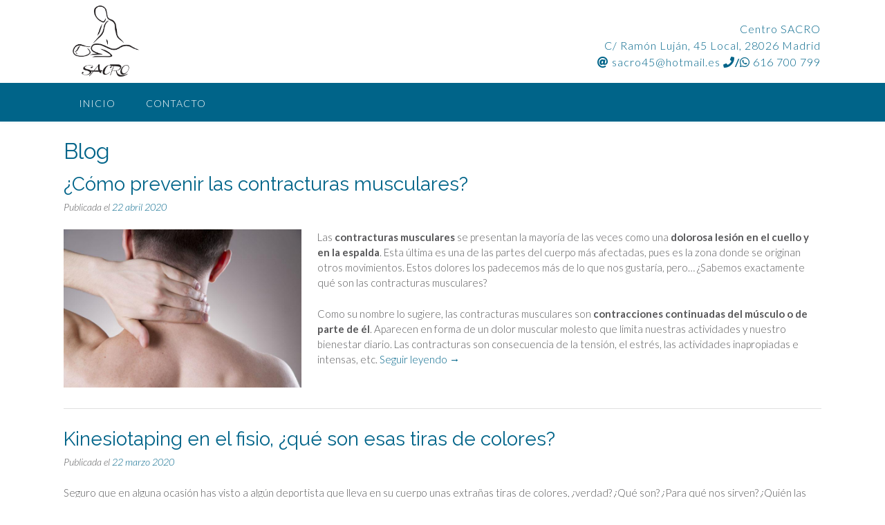

--- FILE ---
content_type: text/html; charset=UTF-8
request_url: http://osteopatiasacro.com/blog/
body_size: 10545
content:
<!DOCTYPE html><!-- Panoramic -->
<html lang="es">
<head>
<meta charset="UTF-8">
<meta name="viewport" content="width=device-width, initial-scale=1">
<link rel="profile" href="http://gmpg.org/xfn/11">

<title>Blog &#8211; SACRO</title>
<meta name='robots' content='max-image-preview:large' />
<link rel='dns-prefetch' href='//fonts.googleapis.com' />
<link rel='dns-prefetch' href='//use.fontawesome.com' />
<link rel='dns-prefetch' href='//s.w.org' />
<link rel="alternate" type="application/rss+xml" title="SACRO &raquo; Feed" href="http://osteopatiasacro.com/feed/" />
<link rel="alternate" type="application/rss+xml" title="SACRO &raquo; Feed de los comentarios" href="http://osteopatiasacro.com/comments/feed/" />
		<script type="text/javascript">
			window._wpemojiSettings = {"baseUrl":"https:\/\/s.w.org\/images\/core\/emoji\/13.1.0\/72x72\/","ext":".png","svgUrl":"https:\/\/s.w.org\/images\/core\/emoji\/13.1.0\/svg\/","svgExt":".svg","source":{"concatemoji":"http:\/\/osteopatiasacro.com\/wp-includes\/js\/wp-emoji-release.min.js?ver=5.8.12"}};
			!function(e,a,t){var n,r,o,i=a.createElement("canvas"),p=i.getContext&&i.getContext("2d");function s(e,t){var a=String.fromCharCode;p.clearRect(0,0,i.width,i.height),p.fillText(a.apply(this,e),0,0);e=i.toDataURL();return p.clearRect(0,0,i.width,i.height),p.fillText(a.apply(this,t),0,0),e===i.toDataURL()}function c(e){var t=a.createElement("script");t.src=e,t.defer=t.type="text/javascript",a.getElementsByTagName("head")[0].appendChild(t)}for(o=Array("flag","emoji"),t.supports={everything:!0,everythingExceptFlag:!0},r=0;r<o.length;r++)t.supports[o[r]]=function(e){if(!p||!p.fillText)return!1;switch(p.textBaseline="top",p.font="600 32px Arial",e){case"flag":return s([127987,65039,8205,9895,65039],[127987,65039,8203,9895,65039])?!1:!s([55356,56826,55356,56819],[55356,56826,8203,55356,56819])&&!s([55356,57332,56128,56423,56128,56418,56128,56421,56128,56430,56128,56423,56128,56447],[55356,57332,8203,56128,56423,8203,56128,56418,8203,56128,56421,8203,56128,56430,8203,56128,56423,8203,56128,56447]);case"emoji":return!s([10084,65039,8205,55357,56613],[10084,65039,8203,55357,56613])}return!1}(o[r]),t.supports.everything=t.supports.everything&&t.supports[o[r]],"flag"!==o[r]&&(t.supports.everythingExceptFlag=t.supports.everythingExceptFlag&&t.supports[o[r]]);t.supports.everythingExceptFlag=t.supports.everythingExceptFlag&&!t.supports.flag,t.DOMReady=!1,t.readyCallback=function(){t.DOMReady=!0},t.supports.everything||(n=function(){t.readyCallback()},a.addEventListener?(a.addEventListener("DOMContentLoaded",n,!1),e.addEventListener("load",n,!1)):(e.attachEvent("onload",n),a.attachEvent("onreadystatechange",function(){"complete"===a.readyState&&t.readyCallback()})),(n=t.source||{}).concatemoji?c(n.concatemoji):n.wpemoji&&n.twemoji&&(c(n.twemoji),c(n.wpemoji)))}(window,document,window._wpemojiSettings);
		</script>
		<style type="text/css">
img.wp-smiley,
img.emoji {
	display: inline !important;
	border: none !important;
	box-shadow: none !important;
	height: 1em !important;
	width: 1em !important;
	margin: 0 .07em !important;
	vertical-align: -0.1em !important;
	background: none !important;
	padding: 0 !important;
}
</style>
	<link rel='stylesheet' id='wp-block-library-css'  href='http://osteopatiasacro.com/wp-includes/css/dist/block-library/style.min.css?ver=5.8.12' type='text/css' media='all' />
<link rel='stylesheet' id='panoramic-site-title-font-default-css'  href='//fonts.googleapis.com/css?family=Kaushan+Script%3A400&#038;ver=1.1.23' type='text/css' media='all' />
<link rel='stylesheet' id='panoramic-body-font-default-css'  href='//fonts.googleapis.com/css?family=Lato%3A300%2C300italic%2C400%2C400italic%2C600%2C600italic%2C700%2C700italic&#038;ver=1.1.23' type='text/css' media='all' />
<link rel='stylesheet' id='panoramic-heading-font-default-css'  href='//fonts.googleapis.com/css?family=Raleway%3A500%2C600%2C700%2C100%2C800%2C400%2C300&#038;ver=1.1.23' type='text/css' media='all' />
<link rel='stylesheet' id='panoramic-header-standard-css'  href='http://osteopatiasacro.com/wp-content/themes/panoramic/library/css/header-standard.css?ver=1.1.23' type='text/css' media='all' />
<link rel='stylesheet' id='otb-font-awesome-otb-font-awesome-css'  href='http://osteopatiasacro.com/wp-content/themes/panoramic/library/fonts/otb-font-awesome/css/otb-font-awesome.css?ver=4.7.0' type='text/css' media='all' />
<link rel='stylesheet' id='otb-font-awesome-font-awesome-min-css'  href='http://osteopatiasacro.com/wp-content/themes/panoramic/library/fonts/otb-font-awesome/css/font-awesome.min.css?ver=4.7.0' type='text/css' media='all' />
<link rel='stylesheet' id='panoramic-style-css'  href='http://osteopatiasacro.com/wp-content/themes/panoramic/style.css?ver=1.1.23' type='text/css' media='all' />
<link rel='stylesheet' id='panoramic_customizer_theme_fonts-css'  href='//fonts.googleapis.com/css?family=Kaushan+Script%3Aregular|Raleway%3Aregular%2C100%2C300%2C600%2C700%2C800|Lato%3Aregular%2Citalic%2C100%2C300%2C700%26subset%3Dlatin%2C' type='text/css' media='screen' />
<link rel='stylesheet' id='bfa-font-awesome-css'  href='https://use.fontawesome.com/releases/v5.15.4/css/all.css?ver=2.0.3' type='text/css' media='all' />
<link rel='stylesheet' id='bfa-font-awesome-v4-shim-css'  href='https://use.fontawesome.com/releases/v5.15.4/css/v4-shims.css?ver=2.0.3' type='text/css' media='all' />
<style id='bfa-font-awesome-v4-shim-inline-css' type='text/css'>

			@font-face {
				font-family: 'FontAwesome';
				src: url('https://use.fontawesome.com/releases/v5.15.4/webfonts/fa-brands-400.eot'),
				url('https://use.fontawesome.com/releases/v5.15.4/webfonts/fa-brands-400.eot?#iefix') format('embedded-opentype'),
				url('https://use.fontawesome.com/releases/v5.15.4/webfonts/fa-brands-400.woff2') format('woff2'),
				url('https://use.fontawesome.com/releases/v5.15.4/webfonts/fa-brands-400.woff') format('woff'),
				url('https://use.fontawesome.com/releases/v5.15.4/webfonts/fa-brands-400.ttf') format('truetype'),
				url('https://use.fontawesome.com/releases/v5.15.4/webfonts/fa-brands-400.svg#fontawesome') format('svg');
			}

			@font-face {
				font-family: 'FontAwesome';
				src: url('https://use.fontawesome.com/releases/v5.15.4/webfonts/fa-solid-900.eot'),
				url('https://use.fontawesome.com/releases/v5.15.4/webfonts/fa-solid-900.eot?#iefix') format('embedded-opentype'),
				url('https://use.fontawesome.com/releases/v5.15.4/webfonts/fa-solid-900.woff2') format('woff2'),
				url('https://use.fontawesome.com/releases/v5.15.4/webfonts/fa-solid-900.woff') format('woff'),
				url('https://use.fontawesome.com/releases/v5.15.4/webfonts/fa-solid-900.ttf') format('truetype'),
				url('https://use.fontawesome.com/releases/v5.15.4/webfonts/fa-solid-900.svg#fontawesome') format('svg');
			}

			@font-face {
				font-family: 'FontAwesome';
				src: url('https://use.fontawesome.com/releases/v5.15.4/webfonts/fa-regular-400.eot'),
				url('https://use.fontawesome.com/releases/v5.15.4/webfonts/fa-regular-400.eot?#iefix') format('embedded-opentype'),
				url('https://use.fontawesome.com/releases/v5.15.4/webfonts/fa-regular-400.woff2') format('woff2'),
				url('https://use.fontawesome.com/releases/v5.15.4/webfonts/fa-regular-400.woff') format('woff'),
				url('https://use.fontawesome.com/releases/v5.15.4/webfonts/fa-regular-400.ttf') format('truetype'),
				url('https://use.fontawesome.com/releases/v5.15.4/webfonts/fa-regular-400.svg#fontawesome') format('svg');
				unicode-range: U+F004-F005,U+F007,U+F017,U+F022,U+F024,U+F02E,U+F03E,U+F044,U+F057-F059,U+F06E,U+F070,U+F075,U+F07B-F07C,U+F080,U+F086,U+F089,U+F094,U+F09D,U+F0A0,U+F0A4-F0A7,U+F0C5,U+F0C7-F0C8,U+F0E0,U+F0EB,U+F0F3,U+F0F8,U+F0FE,U+F111,U+F118-F11A,U+F11C,U+F133,U+F144,U+F146,U+F14A,U+F14D-F14E,U+F150-F152,U+F15B-F15C,U+F164-F165,U+F185-F186,U+F191-F192,U+F1AD,U+F1C1-F1C9,U+F1CD,U+F1D8,U+F1E3,U+F1EA,U+F1F6,U+F1F9,U+F20A,U+F247-F249,U+F24D,U+F254-F25B,U+F25D,U+F267,U+F271-F274,U+F279,U+F28B,U+F28D,U+F2B5-F2B6,U+F2B9,U+F2BB,U+F2BD,U+F2C1-F2C2,U+F2D0,U+F2D2,U+F2DC,U+F2ED,U+F328,U+F358-F35B,U+F3A5,U+F3D1,U+F410,U+F4AD;
			}
		
</style>
<script type='text/javascript' src='http://osteopatiasacro.com/wp-content/plugins/jquery-updater/js/jquery-3.6.0.min.js?ver=3.6.0' id='jquery-core-js'></script>
<script type='text/javascript' src='http://osteopatiasacro.com/wp-content/plugins/jquery-updater/js/jquery-migrate-3.3.2.min.js?ver=3.3.2' id='jquery-migrate-js'></script>
<link rel="https://api.w.org/" href="http://osteopatiasacro.com/wp-json/" /><link rel="EditURI" type="application/rsd+xml" title="RSD" href="http://osteopatiasacro.com/xmlrpc.php?rsd" />
<link rel="wlwmanifest" type="application/wlwmanifest+xml" href="http://osteopatiasacro.com/wp-includes/wlwmanifest.xml" /> 
<meta name="generator" content="WordPress 5.8.12" />


<!-- This site is optimized with the Schema plugin v1.7.9.6 - https://schema.press -->
<script type="application/ld+json">[{"@context":"http:\/\/schema.org\/","@type":"WPHeader","url":"http:\/\/osteopatiasacro.com\/?page_id=97","headline":"SACRO","description":"Centro Sacro"},{"@context":"http:\/\/schema.org\/","@type":"WPFooter","url":"http:\/\/osteopatiasacro.com\/?page_id=97","headline":"SACRO","description":"Centro Sacro"}]</script>



<!-- This site is optimized with the Schema plugin v1.7.9.6 - https://schema.press -->
<script type="application/ld+json">{"@context":"http:\/\/schema.org\/","@type":"Blog","headline":"Blog","description":"Centro Sacro","url":"http:\/\/osteopatiasacro.com\/?page_id=97","blogPost":[{"@context":"https:\/\/schema.org\/","@type":"BlogPosting","mainEntityOfPage":{"@type":"WebPage","@id":"https:\/\/osteopatiasacro.com\/como-prevenir-las-contracturas-musculares\/"},"url":"https:\/\/osteopatiasacro.com\/como-prevenir-las-contracturas-musculares\/","headline":"¿Cómo prevenir las contracturas musculares?","datePublished":"2020-04-22T13:37:29+02:00","dateModified":"2020-04-22T13:37:41+02:00","publisher":{"@type":"Organization","@id":"https:\/\/osteopatiasacro.com\/#organization","name":"SACRO Centro de osteopatía y masaje","logo":{"@type":"ImageObject","url":"http:\/\/osteopatiasacro.com\/wp-content\/uploads\/2018\/10\/Logo.png","width":600,"height":60}},"image":{"@type":"ImageObject","url":"http:\/\/osteopatiasacro.com\/wp-content\/uploads\/2020\/04\/8_contracturas-300x200.jpg","width":696,"height":"229"},"articleSection":"Non classé","description":"Las contracturas musculares se presentan la mayoría de las veces como una dolorosa lesión en el cuello y en la espalda. Esta última es una de las partes del cuerpo más afectadas, pues es la zona donde se originan otros movimientos. Estos dolores los padecemos más de lo que","author":{"@type":"Person","name":"Osteopatía Sacro","url":"https:\/\/osteopatiasacro.com\/author\/admin6292\/","image":{"@type":"ImageObject","url":"https:\/\/secure.gravatar.com\/avatar\/b8a76049d82a1f07a1d2cc531949d369?s=96&d=mm&r=g","height":96,"width":96},"sameAs":["http:\/\/osteopatiasacro.com"]}},{"@context":"https:\/\/schema.org\/","@type":"BlogPosting","mainEntityOfPage":{"@type":"WebPage","@id":"http:\/\/osteopatiasacro.com\/kinesiotaping-en-el-fisio-que-son-esas-tiras-de-colores\/"},"url":"http:\/\/osteopatiasacro.com\/kinesiotaping-en-el-fisio-que-son-esas-tiras-de-colores\/","headline":"Kinesiotaping en el fisio, ¿qué son esas tiras de colores?","datePublished":"2020-03-22T11:47:21+01:00","dateModified":"2020-04-22T11:52:14+02:00","publisher":{"@type":"Organization","@id":"http:\/\/osteopatiasacro.com\/#organization","name":"SACRO Centro de osteopatía y masaje","logo":{"@type":"ImageObject","url":"http:\/\/osteopatiasacro.com\/wp-content\/uploads\/2018\/10\/Logo.png","width":600,"height":60}},"image":{"@type":"ImageObject","url":"http:\/\/osteopatiasacro.com\/wp-content\/uploads\/2020\/04\/kinesiotaping-300x198.jpg","width":696,"height":"243"},"articleSection":"Non classé","description":"Seguro que en alguna ocasión has visto a algún deportista que lleva en su cuerpo unas extrañas tiras de colores, ¿verdad? ¿Qué son? ¿Para qué nos sirven? ¿Quién las aplica y cómo se hace? Os hablamos en profundidad del kinesiotaping o vendaje neuromuscular. ¿Qué es el kinesiotaping? El kinesiotaping","author":{"@type":"Person","name":"Osteopatía Sacro","url":"http:\/\/osteopatiasacro.com\/author\/admin6292\/","image":{"@type":"ImageObject","url":"http:\/\/2.gravatar.com\/avatar\/b8a76049d82a1f07a1d2cc531949d369?s=96&d=mm&r=g","height":96,"width":96},"sameAs":["http:\/\/osteopatiasacro.com"]}},{"@context":"https:\/\/schema.org\/","@type":"BlogPosting","mainEntityOfPage":{"@type":"WebPage","@id":"http:\/\/osteopatiasacro.com\/como-evitar-las-lesiones-deportivas\/"},"url":"http:\/\/osteopatiasacro.com\/como-evitar-las-lesiones-deportivas\/","headline":"¿Cómo evitar las lesiones deportivas?","datePublished":"2019-11-05T19:06:08+01:00","dateModified":"2019-11-05T19:15:27+01:00","publisher":{"@type":"Organization","@id":"http:\/\/osteopatiasacro.com\/#organization","name":"SACRO Centro de osteopatía y masaje","logo":{"@type":"ImageObject","url":"http:\/\/osteopatiasacro.com\/wp-content\/uploads\/2018\/10\/Logo.png","width":600,"height":60}},"image":{"@type":"ImageObject","url":"http:\/\/osteopatiasacro.com\/wp-content\/uploads\/2019\/11\/PIERNAS-300x225.jpg","width":"703","height":"527"},"articleSection":"Non classé","keywords":"estiramientos, lesiones deportivas","description":"Con el nuevo año nuestros planes se llenan de buenas intenciones de cambio. Esto es especialmente relevante en el caso de la salud. Dejar de fumar, hacer dieta o hacer ejercicio son algunos de los propósitos más usuales tras los excesos de las fiestas. Tras el 1 de enero","author":{"@type":"Person","name":"Osteopatía Sacro","url":"http:\/\/osteopatiasacro.com\/author\/admin6292\/","image":{"@type":"ImageObject","url":"http:\/\/2.gravatar.com\/avatar\/b8a76049d82a1f07a1d2cc531949d369?s=96&d=mm&r=g","height":96,"width":96},"sameAs":["http:\/\/osteopatiasacro.com"]}},{"@context":"https:\/\/schema.org\/","@type":"BlogPosting","mainEntityOfPage":{"@type":"WebPage","@id":"https:\/\/osteopatiasacro.com\/estiramientos-de-cadenas-musculares\/"},"url":"https:\/\/osteopatiasacro.com\/estiramientos-de-cadenas-musculares\/","headline":"Estiramientos de cadenas musculares","datePublished":"2018-12-08T18:23:40+01:00","dateModified":"2019-11-05T19:15:20+01:00","publisher":{"@type":"Organization","@id":"https:\/\/osteopatiasacro.com\/#organization","name":"SACRO Centro de osteopatía y masaje","logo":{"@type":"ImageObject","url":"http:\/\/osteopatiasacro.com\/wp-content\/uploads\/2018\/10\/Logo.png","width":600,"height":60}},"image":{"@type":"ImageObject","url":"http:\/\/osteopatiasacro.com\/wp-content\/uploads\/2018\/12\/Estiramiento-de-la-cadena-muscular-posterior.Ejercicio-1-300x225-300x225.jpg","width":696,"height":"139"},"articleSection":"Non classé","keywords":"cadenas musculares, estiramientos","description":"&nbsp; Las cadenas musculares son el conjunto de músculos estáticos que, junto con las fascias, trabajan en común para distribuir las fuerzas y mantener nuestra postura. &nbsp; Además de actuar en la bipedestación y en la marcha, las cadenas musculares, realizan los cuatro movimientos globales principales del cuerpo: flexión,","author":{"@type":"Person","name":"Osteopatía Sacro","url":"https:\/\/osteopatiasacro.com\/author\/admin6292\/","image":{"@type":"ImageObject","url":"https:\/\/secure.gravatar.com\/avatar\/b8a76049d82a1f07a1d2cc531949d369?s=96&d=mm&r=g","height":96,"width":96},"sameAs":["http:\/\/osteopatiasacro.com"]}},{"@context":"https:\/\/schema.org\/","@type":"BlogPosting","mainEntityOfPage":{"@type":"WebPage","@id":"http:\/\/osteopatiasacro.com\/higiene-postural-y-ergonomia\/"},"url":"http:\/\/osteopatiasacro.com\/higiene-postural-y-ergonomia\/","headline":"Higiene postural y ergonomía","datePublished":"2018-10-28T12:04:49+01:00","dateModified":"2018-11-18T13:53:18+01:00","publisher":{"@type":"Organization","@id":"http:\/\/osteopatiasacro.com\/#organization","name":"SACRO Centro de osteopatía y masaje","logo":{"@type":"ImageObject","url":"http:\/\/osteopatiasacro.com\/wp-content\/uploads\/2018\/10\/Logo.png","width":600,"height":60}},"image":{"@type":"ImageObject","url":"http:\/\/osteopatiasacro.com\/wp-content\/uploads\/2018\/10\/higiene-postural-300x214.jpg","width":696,"height":"214"},"articleSection":"Non classé","keywords":"ergonomía, higiene postural","description":"La ergonomía es la buena y correcta adaptación de una persona al entorno que le rodea optimizando la eficacia, seguridad y bienestar. Aporta soluciones para mejorar las condiciones de trabajo. En este artículo lo vamos a asociar a la higiene postural, la cual previene dolores de espalda al reducir","author":{"@type":"Person","name":"Osteopatía Sacro","url":"http:\/\/osteopatiasacro.com\/author\/admin6292\/","image":{"@type":"ImageObject","url":"http:\/\/2.gravatar.com\/avatar\/b8a76049d82a1f07a1d2cc531949d369?s=96&d=mm&r=g","height":96,"width":96},"sameAs":["http:\/\/osteopatiasacro.com"]}}]}</script>

<style type="text/css">


/* Minimum slider width */
.panoramic-slider-container.default .slider .slide img {
	min-width: 600px;
}
	

/* Mobile Menu and other mobile stylings */
@media only screen and (max-width: 960px) {
	.main-navigation.translucent {
		position: relative;
	}
	
	.main-navigation.translucent {
		background-color: #006489 !important;
	}

	#main-menu.panoramic-mobile-menu-standard-color-scheme {
		background-color: #006489;
	}	
	
	.slider-placeholder {
		display: none;
	}
	
	.header-image .overlay,
	.panoramic-slider-container.default .slider .slide .overlay {
		top: 25%;
    }
	
	.panoramic-slider-container.default .prev.top-padded,
	.panoramic-slider-container.default .next.top-padded{
		margin-top: -26px;
	}
	.header-image .overlay.top-padded,
	.panoramic-slider-container.default .slider .slide .overlay.top-padded {
		padding-top: 0;
	}

	/* Menu toggle button */
    .header-menu-button {
	    display: block;
	    padding: 16px 18px;
	    color: #FFF;
	    text-transform: uppercase;
    	text-align: center;
	    cursor: pointer;
	}
	.header-menu-button .otb-fa.otb-fa-bars {
    	font-size: 28px;
		color: #FFFFFF;
	}
	
	/* Menu close button */
    .main-menu-close {
        display: block;
    	background-color: rgba(0, 0, 0, 0.2);
    	border-radius: 100%;
        position: absolute;
        top: 15px;
        left: 15px;
        font-size: 26px;
        color: #FFFFFF;
        text-align: center;
        padding: 0 6px 0 10px;
        height: 36px;
    	width: 36px;
        line-height: 33px;
        cursor: pointer;
    	
	    -webkit-transition: all 0.2s ease 0s;
	     -moz-transition: all 0.2s ease 0s;
	      -ms-transition: all 0.2s ease 0s;
	       -o-transition: all 0.2s ease 0s;
	          transition: all 0.2s ease 0s;

    }
    .main-menu-close:hover .otb-fa {
    	font-weight: 700 !important;
	}
	.main-menu-close .otb-fa-angle-left {
        position: relative;
        left: -4px;
    }
	
    .main-navigation ul {
        display: block;
    }

    .main-navigation #main-menu {
        color: #FFFFFF;
        box-shadow: 1px 0 1px rgba(255, 255, 255, 0.04) inset;
        position: fixed;
        top: 0;
        right: -280px;
        width: 280px;
        max-width: 100%;
        -ms-box-sizing: border-box;
        -moz-box-sizing: border-box;
        -webkit-box-sizing: border-box;
        box-sizing: border-box;
        padding: 70px 0 30px 0;
        z-index: 100000;
        height: 100%;
        overflow: auto;
        -webkit-transition: right 0.4s ease 0s;
        -moz-transition: right 0.4s ease 0s;
        -ms-transition: right 0.4s ease 0s;
        -o-transition: right 0.4s ease 0s;
        transition: right 0.4s ease 0s;
    }
    #main-menu .menu {
    	border-top-width: 1px;
    	border-top-style: solid;
	}
    #main-menu.panoramic-mobile-menu-standard-color-scheme .menu {
    	border-top-color: #FFFFFF;
	}
	.main-navigation li {
        display: block;
        float: none;
        position: relative;
    }
    .main-navigation li a {
    	white-space: normal !important;
    	border-bottom-width: 1px;
    	border-bottom-style: solid;
		box-shadow: none;
		display: block;
		color: #FFFFFF;
        float: none;
        padding: 10px 22px;
        font-size: 14px;
        text-align: left;
  	}
    #main-menu.panoramic-mobile-menu-standard-color-scheme li a {
    	border-bottom-color: #FFFFFF;
	}
    #main-menu.panoramic-mobile-menu-standard-color-scheme li a:hover {
    	background-color: rgba(0, 0, 0, 0.2); 
  	}
    .main-navigation ul ul a {
    	text-transform: none;
  	}
    .main-navigation ul ul li:last-child a,
    .main-navigation ul ul li a {
        padding: 6px 30px;
        width: auto;
    }
    .main-navigation ul ul ul li a {
        padding: 6px 39px !important;
    }
    .main-navigation ul ul ul ul li a {
        padding: 6px 47px !important;
    }
    .main-navigation ul ul ul ul ul li a {
        padding: 6px 55px !important;
    }

    .main-navigation ul ul {
        position: relative !important;
    	box-shadow: none;
        top: 0 !important;
        left: 0 !important;
        float: none !important;
    	background-color: transparent;
        padding: 0;
        margin: 0;
        display: none;
    	border-top: none;
    }
	.main-navigation ul ul ul {
		left: 0 !important;
	}
	.menu-dropdown-btn {
    	display: block;
    }
    .open-page-item > ul.children,
    .open-page-item > ul.sub-menu {
    	display: block !important;
    }
    .open-page-item .otb-fa-angle-down {
		color: #FFFFFF;
    	font-weight: 700 !important;
    }
    
    /* 1st level selected item */
    #main-menu.panoramic-mobile-menu-standard-color-scheme a:hover,
	#main-menu.panoramic-mobile-menu-standard-color-scheme li.current-menu-item > a,
	#main-menu.panoramic-mobile-menu-standard-color-scheme li.current_page_item > a,
	#main-menu.panoramic-mobile-menu-standard-color-scheme li.current-menu-parent > a,
	#main-menu.panoramic-mobile-menu-standard-color-scheme li.current_page_parent > a,
	#main-menu.panoramic-mobile-menu-standard-color-scheme li.current-menu-ancestor > a,
	#main-menu.panoramic-mobile-menu-standard-color-scheme li.current_page_ancestor > a {
		background-color: rgba(0, 0, 0, 0.2) !important;
	}

	/* 2nd level selected item */
	#main-menu.panoramic-mobile-menu-standard-color-scheme ul ul li.current-menu-item > a,
	#main-menu.panoramic-mobile-menu-standard-color-scheme ul ul li.current_page_item > a,
	#main-menu.panoramic-mobile-menu-standard-color-scheme ul ul li.current-menu-parent > a,
	#main-menu.panoramic-mobile-menu-standard-color-scheme ul ul li.current_page_parent > a,
	#main-menu.panoramic-mobile-menu-standard-color-scheme ul ul li.current-menu-ancestor > a,
	#main-menu.panoramic-mobile-menu-standard-color-scheme ul ul li.current_page_ancestor > a {
		background-color: rgba(0, 0, 0, 0.2);
	}
	
	/* 3rd level selected item */
	#main-menu.panoramic-mobile-menu-standard-color-scheme ul ul ul li.current-menu-item > a,
	#main-menu.panoramic-mobile-menu-standard-color-scheme ul ul ul li.current_page_item > a,
	#main-menu.panoramic-mobile-menu-standard-color-scheme ul ul ul li.current-menu-parent > a,
	#main-menu.panoramic-mobile-menu-standard-color-scheme ul ul ul li.current_page_parent > a,
	#main-menu.panoramic-mobile-menu-standard-color-scheme ul ul ul li.current-menu-ancestor > a,
	#main-menu.panoramic-mobile-menu-standard-color-scheme ul ul ul li.current_page_ancestor > a {
		background-color: rgba(0, 0, 0, 0.2);
	}

}

</style>
<link rel="icon" href="http://osteopatiasacro.com/wp-content/uploads/2018/10/cropped-Logo-32x32.png" sizes="32x32" />
<link rel="icon" href="http://osteopatiasacro.com/wp-content/uploads/2018/10/cropped-Logo-192x192.png" sizes="192x192" />
<link rel="apple-touch-icon" href="http://osteopatiasacro.com/wp-content/uploads/2018/10/cropped-Logo-180x180.png" />
<meta name="msapplication-TileImage" content="http://osteopatiasacro.com/wp-content/uploads/2018/10/cropped-Logo-270x270.png" />
		<style type="text/css" id="wp-custom-css">
			.branding{
	width: 120px;
}
.site-header .branding{
	padding: 0;
}
.site-header-right .info-text{
	font-size: 16px;
	color: #006489;
}
.site-header-right .info-text a{
	color: #006489;
}
.site-footer-bottom-bar{
	display: none;
}

@media only screen and (max-width: 768px){ 
	.branding{
		float:left !important;
		margin-left: 0px;
		margin-top: 10px;
		width: 30% !important;
	}
	.site-container{
		display:inline-block;
		width: 82%;
		padding: 0 !important;
	}
	.main-navigation,
	.main-navigation.translucent{
		display:inline-block;
		width: 74px;
		position: absolute !important;
		background-color:transparent !important;
		color: #006489;
	}
	.header-menu-button i{
		color: #006489 !important;
	}
	.info-text{
		float:left;
		width: 69%;
		height: auto !important;
	}
	.custom-logo-link img{
		max-width: 90px;
	} 
	.panoramic-header-layout-standard .branding{
		min-height: 70px;
	}
	.entry-content{
		margin: 1.5em 0 0 10px;
	}
	.page-template-default .widget-area,
	.site-footer-widgets,
	.home .widget-area{
		margin-left:10px;
	}
}

@media only screen and (min-width: 992px){ 
	.panoramic-slider-container,
	.panoramic-slider-container div,
	.panoramic-slider-container ul,
	.panoramic-slider-container li{
    height: 600px !important;
		overflow: hidden !important;
  }
}		</style>
		</head>

<body class="blog wp-custom-logo panoramic-page-builders-use-theme-styles">

<a class="skip-link screen-reader-text" href="#site-content">Saltar al contenido</a>

<header id="masthead" class="site-header panoramic-header-layout-standard" role="banner">

    
<div class="site-container">
    
    <div class="branding">
        <a href="http://osteopatiasacro.com/" class="custom-logo-link" rel="home"><img width="755" height="755" src="http://osteopatiasacro.com/wp-content/uploads/2018/10/Logo.png" class="custom-logo" alt="Osteopatia Sacro" srcset="http://osteopatiasacro.com/wp-content/uploads/2018/10/Logo.png 755w, http://osteopatiasacro.com/wp-content/uploads/2018/10/Logo-150x150.png 150w, http://osteopatiasacro.com/wp-content/uploads/2018/10/Logo-300x300.png 300w" sizes="(max-width: 755px) 100vw, 755px" /></a>    </div><!-- .site-branding -->
    
    <div class="site-header-right">
        
                    <div class="info-text">
            	Centro SACRO<br> C/ Ramón Luján, 45 Local, 28026 Madrid <br><strong><i class="fa fa-at"></i></strong> <a href="mailto:sacro45@hotmail.es">sacro45@hotmail.es</a> <strong><i class="fa fa-phone"></i>/<i class="fa fa-whatsapp"></i></strong> 616 700 799            </div>
			<ul class="social-links">
</ul>                
    </div>
    <div class="clearboth"></div>
    
	    
</div>

<nav id="site-navigation" class="main-navigation border-bottom " role="navigation">
	<span class="header-menu-button" aria-expanded="false"><i class="otb-fa otb-fa-bars"></i></span>
	<div id="main-menu" class="main-menu-container panoramic-mobile-menu-standard-color-scheme">
		<div class="main-menu-close"><i class="otb-fa otb-fa-angle-right"></i><i class="otb-fa otb-fa-angle-left"></i></div>
		<div class="main-navigation-inner"><ul id="menu-menu" class="menu"><li id="menu-item-50" class="menu-item menu-item-type-post_type menu-item-object-page menu-item-home menu-item-50"><a href="http://osteopatiasacro.com/">Inicio</a></li>
<li id="menu-item-51" class="menu-item menu-item-type-post_type menu-item-object-page menu-item-51"><a href="http://osteopatiasacro.com/contacto/">Contacto</a></li>
</ul></div>	</div>
</nav><!-- #site-navigation -->
    
</header><!-- #masthead -->


<div id="content" class="site-content site-container ">
	<a name="site-content"></a>    
            
            
    
	<div id="primary" class="content-area full-width">
		<main id="main" class="site-main" role="main">
        
            
    <header class="entry-header">
        
        <h1 class="entry-title">Blog</h1>        
    </header><!-- .entry-header -->


		
<article id="post-415" class="blog-post-side-layout no-featured-image post-415 post type-post status-publish format-standard hentry category-non-classe">
    
        
    <div class="post-loop-content">
    
    	<header class="entry-header">
    		<h2 class="entry-title"><a href="http://osteopatiasacro.com/como-prevenir-las-contracturas-musculares/" rel="bookmark">¿Cómo prevenir las contracturas musculares?</a></h2>
    		    		<div class="entry-meta">
    			<span class="posted-on">Publicada el <a href="http://osteopatiasacro.com/como-prevenir-las-contracturas-musculares/" rel="bookmark"><time class="entry-date published" datetime="2020-04-22T13:37:29+02:00">22 abril 2020</time><time class="updated" datetime="2020-04-22T13:37:41+02:00">22 abril 2020</time></a></span><span class="byline"> por <span class="author vcard"><a class="url fn n" href="http://osteopatiasacro.com/author/admin6292/">Osteopatía Sacro</a></span></span>    		</div><!-- .entry-meta -->
    		    	</header><!-- .entry-header -->

    	<div class="entry-content">
    		<p><img loading="lazy" class="alignleft wp-image-416" src="http://osteopatiasacro.com/wp-content/uploads/2020/04/8_contracturas-300x200.jpg" alt="" width="344" height="229" srcset="http://osteopatiasacro.com/wp-content/uploads/2020/04/8_contracturas-300x200.jpg 300w, http://osteopatiasacro.com/wp-content/uploads/2020/04/8_contracturas-768x512.jpg 768w, http://osteopatiasacro.com/wp-content/uploads/2020/04/8_contracturas-1024x683.jpg 1024w" sizes="(max-width: 344px) 100vw, 344px" />Las<strong> contracturas musculares</strong> se presentan la mayoría de las veces como una<strong> dolorosa lesión en el cuello y en la espalda</strong>. Esta última es una de las partes del cuerpo más afectadas, pues es la zona donde se originan otros movimientos. Estos dolores los padecemos más de lo que nos gustaría, pero… ¿Sabemos exactamente qué son las contracturas musculares?</p>
<p>Como su nombre lo sugiere, las contracturas musculares son<strong> contracciones continuadas del músculo o de parte de él</strong>. Aparecen en forma de un dolor muscular molesto que limita nuestras actividades y nuestro bienestar diario. Las contracturas son consecuencia de la tensión, el estrés, las actividades inapropiadas e intensas, etc. <a href="http://osteopatiasacro.com/como-prevenir-las-contracturas-musculares/#more-415" class="more-link">Seguir leyendo <span class="screen-reader-text">«¿Cómo prevenir las contracturas musculares?»</span> <span class="meta-nav">&rarr;</span></a></p>

    		    	</div><!-- .entry-content -->

    	<footer class="entry-footer">
    		    	</footer><!-- .entry-footer -->
    
    </div>
    
    <div class="clearboth"></div>
</article><!-- #post-## -->
<article id="post-407" class="blog-post-side-layout no-featured-image post-407 post type-post status-publish format-standard hentry category-non-classe">
    
        
    <div class="post-loop-content">
    
    	<header class="entry-header">
    		<h2 class="entry-title"><a href="http://osteopatiasacro.com/kinesiotaping-en-el-fisio-que-son-esas-tiras-de-colores/" rel="bookmark">Kinesiotaping en el fisio, ¿qué son esas tiras de colores?</a></h2>
    		    		<div class="entry-meta">
    			<span class="posted-on">Publicada el <a href="http://osteopatiasacro.com/kinesiotaping-en-el-fisio-que-son-esas-tiras-de-colores/" rel="bookmark"><time class="entry-date published" datetime="2020-03-22T11:47:21+01:00">22 marzo 2020</time><time class="updated" datetime="2020-04-22T11:52:14+02:00">22 abril 2020</time></a></span><span class="byline"> por <span class="author vcard"><a class="url fn n" href="http://osteopatiasacro.com/author/admin6292/">Osteopatía Sacro</a></span></span>    		</div><!-- .entry-meta -->
    		    	</header><!-- .entry-header -->

    	<div class="entry-content">
    		<p>Seguro que en alguna ocasión has visto a algún deportista que lleva en su cuerpo unas extrañas tiras de colores, ¿verdad? ¿Qué son? ¿Para qué nos sirven? ¿Quién las aplica y cómo se hace? <strong>Os hablamos en profundidad del <em>kinesiotaping</em> o vendaje neuromuscular.</strong></p>
<h2>¿Qué es el <em>kinesiotaping</em>?</h2>
<p><img loading="lazy" class="wp-image-411 alignleft" src="http://osteopatiasacro.com/wp-content/uploads/2020/04/kinesiotaping-300x198.jpg" alt="" width="368" height="243" srcset="http://osteopatiasacro.com/wp-content/uploads/2020/04/kinesiotaping-300x198.jpg 300w, http://osteopatiasacro.com/wp-content/uploads/2020/04/kinesiotaping.jpg 750w" sizes="(max-width: 368px) 100vw, 368px" />El <strong><em>kinesiotaping</em> o vendaje neuromuscular</strong> es una técnica relativamente nueva (nació en Japón hace más de 40 años de la mano de Kenzo Kase) de <strong>rehabilitación y prevención de lesiones</strong> usada por multitud de fisioterapeutas alrededor del mundo. Se trabaja con unas tiras de algodón transpirables que llevan en uno de sus lados un adhesivo acrílico que se activa con el propio calor corporal. Las tiras son libres de látex, por lo que pueden ser usadas en personas alérgicas a este material.</p>
<p>Las tiras de <em>kinesiotaping</em> son elásticas y <strong>pueden estirarse hasta un 140-160 % de su longitud</strong>. De esta forma permiten el movimiento libre del cuerpo, como no ocurre con otras técnicas de rehabilitación. Se aplican sobre la piel del deportista (o de la persona lesionada), en la zona en la que se encuentra el músculo que se quiera tratar, y realizan una tracción del músculo facilitando así la recuperación de la zona. <a href="http://osteopatiasacro.com/kinesiotaping-en-el-fisio-que-son-esas-tiras-de-colores/#more-407" class="more-link">Seguir leyendo <span class="screen-reader-text">«Kinesiotaping en el fisio, ¿qué son esas tiras de colores?»</span> <span class="meta-nav">&rarr;</span></a></p>

    		    	</div><!-- .entry-content -->

    	<footer class="entry-footer">
    		    	</footer><!-- .entry-footer -->
    
    </div>
    
    <div class="clearboth"></div>
</article><!-- #post-## -->
<article id="post-394" class="blog-post-side-layout no-featured-image post-394 post type-post status-publish format-standard hentry category-non-classe tag-estiramientos tag-lesiones-deportivas">
    
        
    <div class="post-loop-content">
    
    	<header class="entry-header">
    		<h2 class="entry-title"><a href="http://osteopatiasacro.com/como-evitar-las-lesiones-deportivas/" rel="bookmark">¿Cómo evitar las lesiones deportivas?</a></h2>
    		    		<div class="entry-meta">
    			<span class="posted-on">Publicada el <a href="http://osteopatiasacro.com/como-evitar-las-lesiones-deportivas/" rel="bookmark"><time class="entry-date published" datetime="2019-11-05T19:06:08+01:00">5 noviembre 2019</time><time class="updated" datetime="2019-11-05T19:15:27+01:00">5 noviembre 2019</time></a></span><span class="byline"> por <span class="author vcard"><a class="url fn n" href="http://osteopatiasacro.com/author/admin6292/">Osteopatía Sacro</a></span></span>    		</div><!-- .entry-meta -->
    		    	</header><!-- .entry-header -->

    	<div class="entry-content">
    		<p><strong>Con el nuevo año nuestros planes se llenan de buenas intenciones de cambio. Esto es especialmente relevante en el caso de la salud. Dejar de fumar, hacer dieta o hacer ejercicio son algunos de los propósitos más usuales tras los excesos de las fiestas.</strong></p>
<p>Tras el 1 de enero surgen muchos nuevos deportistas que se lanzan a la práctica sin información o sin tener en cuenta los peligros que entraña. Además de esto, muchas veces fruto de accidentes, sufrimos lesiones asociadas a la práctica de ejercicio. También los deportistas profesionales y de élite las sufren debido a que están sometidos a fuertes sobrecargas.</p>
<p>Pero no hace falta ser deportista profesional para sufrir lesiones deportivas. De hecho, cada vez vienen más asociadas a deportistas esporádicos sin asesoramiento. Hacer ejercicio es altamente recomendable pero, como todo, en exceso y practicado sin el suficiente conocimiento puede tener repercusiones nocivas para la salud.</p>
<p>Estas lesiones pueden ocurrir, como ya hemos dicho, fortuitamente o bien por una sobrecarga de los músculos, huesos o articulaciones. La buena noticia es que podemos ayudar a prevenirlas siguiendo unos sencillos consejos.<br />
 <a href="http://osteopatiasacro.com/como-evitar-las-lesiones-deportivas/#more-394" class="more-link">Seguir leyendo <span class="screen-reader-text">«¿Cómo evitar las lesiones deportivas?»</span> <span class="meta-nav">&rarr;</span></a></p>

    		    	</div><!-- .entry-content -->

    	<footer class="entry-footer">
    		<span class="tags-links">Etiquetada como <a href="http://osteopatiasacro.com/tag/estiramientos/" rel="tag">estiramientos</a>, <a href="http://osteopatiasacro.com/tag/lesiones-deportivas/" rel="tag">lesiones deportivas</a> </span>    	</footer><!-- .entry-footer -->
    
    </div>
    
    <div class="clearboth"></div>
</article><!-- #post-## -->
<article id="post-333" class="blog-post-side-layout no-featured-image post-333 post type-post status-publish format-standard hentry category-non-classe tag-cadenas-musculares tag-estiramientos">
    
        
    <div class="post-loop-content">
    
    	<header class="entry-header">
    		<h2 class="entry-title"><a href="http://osteopatiasacro.com/estiramientos-de-cadenas-musculares/" rel="bookmark">Estiramientos de cadenas musculares</a></h2>
    		    		<div class="entry-meta">
    			<span class="posted-on">Publicada el <a href="http://osteopatiasacro.com/estiramientos-de-cadenas-musculares/" rel="bookmark"><time class="entry-date published" datetime="2018-12-08T18:23:40+01:00">8 diciembre 2018</time><time class="updated" datetime="2019-11-05T19:15:20+01:00">5 noviembre 2019</time></a></span><span class="byline"> por <span class="author vcard"><a class="url fn n" href="http://osteopatiasacro.com/author/admin6292/">Osteopatía Sacro</a></span></span>    		</div><!-- .entry-meta -->
    		    	</header><!-- .entry-header -->

    	<div class="entry-content">
    		<p>&nbsp;</p>
<p><strong>Las cadenas musculares son el conjunto de músculos estáticos que, junto con las fascias, trabajan en común para distribuir las fuerzas y mantener nuestra postura.</strong></p>
<p>&nbsp;</p>
<p>Además de actuar en la bipedestación y en la marcha, las cadenas musculares, realizan los cuatro movimientos globales principales del cuerpo: flexión, extensión, inclinación y rotación.<br />
Los músculos no trabajan individualmente, sino en conjunto. Por lo que su tratamiento y estiramiento también debería ser en común, según la función que cumplen.<br />
Aunque surgió como un tratamiento fisioterapéutico, hacer estos ejercicios regularmente nos ayudará ganar flexibilidad y elasticidad, aliviar tensiones, mejorar la circulación, evitar lesiones o aliviar dolores musculares y articulares.<br />
Varias posturas coinciden con asanas de Yoga.<br />
¿Cómo hacer los ejercicios? <a href="http://osteopatiasacro.com/estiramientos-de-cadenas-musculares/#more-333" class="more-link">Seguir leyendo <span class="screen-reader-text">«Estiramientos de cadenas musculares»</span> <span class="meta-nav">&rarr;</span></a></p>

    		    	</div><!-- .entry-content -->

    	<footer class="entry-footer">
    		<span class="tags-links">Etiquetada como <a href="http://osteopatiasacro.com/tag/cadenas-musculares/" rel="tag">cadenas musculares</a>, <a href="http://osteopatiasacro.com/tag/estiramientos/" rel="tag">estiramientos</a> </span>    	</footer><!-- .entry-footer -->
    
    </div>
    
    <div class="clearboth"></div>
</article><!-- #post-## -->
<article id="post-139" class="blog-post-side-layout no-featured-image post-139 post type-post status-publish format-standard hentry category-non-classe tag-ergonomia tag-higiene-postural">
    
        
    <div class="post-loop-content">
    
    	<header class="entry-header">
    		<h2 class="entry-title"><a href="http://osteopatiasacro.com/higiene-postural-y-ergonomia/" rel="bookmark">Higiene postural y ergonomía</a></h2>
    		    		<div class="entry-meta">
    			<span class="posted-on">Publicada el <a href="http://osteopatiasacro.com/higiene-postural-y-ergonomia/" rel="bookmark"><time class="entry-date published" datetime="2018-10-28T12:04:49+01:00">28 octubre 2018</time><time class="updated" datetime="2018-11-18T13:53:18+01:00">18 noviembre 2018</time></a></span><span class="byline"> por <span class="author vcard"><a class="url fn n" href="http://osteopatiasacro.com/author/admin6292/">Osteopatía Sacro</a></span></span>    		</div><!-- .entry-meta -->
    		    	</header><!-- .entry-header -->

    	<div class="entry-content">
    		<p><img loading="lazy" class="size-medium wp-image-179 aligncenter" src="http://osteopatiasacro.com/wp-content/uploads/2018/10/higiene-postural-300x214.jpg" alt="" width="300" height="214" srcset="http://osteopatiasacro.com/wp-content/uploads/2018/10/higiene-postural-300x214.jpg 300w, http://osteopatiasacro.com/wp-content/uploads/2018/10/higiene-postural.jpg 562w" sizes="(max-width: 300px) 100vw, 300px" />La ergonomía es la buena y correcta adaptación de una persona al entorno que le rodea optimizando la eficacia, seguridad y bienestar.</p>
<p>Aporta soluciones para mejorar las condiciones de trabajo.</p>
<p>En este artículo lo vamos a asociar a la higiene postural, la cual previene dolores de espalda al reducir cargas excesivas y continuas siguiendo estos consejos: <a href="http://osteopatiasacro.com/higiene-postural-y-ergonomia/#more-139" class="more-link">Seguir leyendo <span class="screen-reader-text">«Higiene postural y ergonomía»</span> <span class="meta-nav">&rarr;</span></a></p>

    		    	</div><!-- .entry-content -->

    	<footer class="entry-footer">
    		<span class="tags-links">Etiquetada como <a href="http://osteopatiasacro.com/tag/ergonomia/" rel="tag">ergonomía</a>, <a href="http://osteopatiasacro.com/tag/higiene-postural/" rel="tag">higiene postural</a> </span>    	</footer><!-- .entry-footer -->
    
    </div>
    
    <div class="clearboth"></div>
</article><!-- #post-## -->
		</main><!-- #main -->
	</div><!-- #primary -->

        

</div><!-- #content -->

<footer id="colophon" class="site-footer" role="contentinfo">
	
	<div class="site-footer-widgets">
        <div class="site-container">
        
                        <ul>
                <li id="custom_html-3" class="widget_text widget widget_custom_html"><h2 class="widgettitle">Contacto</h2>
<div class="textwidget custom-html-widget"><b>Centro SACRO</b><br> 
C/ Ramón Luján, 45 Local, 28026 Madrid <br>
<strong><i class="fa fa-at"></i></strong> <a href="mailto:sacro45@hotmail.es">sacro45@hotmail.es</a><br>
<strong><i class="fa fa-phone"></i>/<i class="fa fa-whatsapp"></i></strong> 616 700 799
</div></li>
<li id="custom_html-2" class="widget_text widget widget_custom_html"><div class="textwidget custom-html-widget"><script>
    $(document).ready(function(){
        if ($(window).width() < 768) {
            $(".info-text").html("Osteopatía y masaje<br><strong><i class=\"fa fa-at\"></i></strong> <a href=\"mailto:sacro45@hotmail.es\">sacro45@hotmail.es</a><br><strong><i class=\"fa fa-phone\"></i>/<i class=\"fa fa-whatsapp\"></i></strong> 616 700 799");
        }
    });
</script>
<script> (function(i,s,o,g,r,a,m){ i['GoogleAnalyticsObject']=r; i[r]=i[r]||function(){(i[r].q=i[r].q||[]).push(arguments)}, i[r].l=1*new Date(); a=s.createElement(o),m=s.getElementsByTagName(o)[0]; a.async=1; a.src=g; m.parentNode.insertBefore(a,m) })(window,document,'script','//www.google-analytics.com/analytics.js','ga'); ga('create', 'UA-129427283-1', 'auto'); ga('send', 'pageview'); </script></div></li>
<li id="nav_menu-2" class="widget widget_nav_menu"><h2 class="widgettitle">Menú</h2>
<nav class="menu-menu-pie-container" aria-label="Menú"><ul id="menu-menu-pie" class="menu"><li id="menu-item-77" class="menu-item menu-item-type-post_type menu-item-object-page menu-item-home menu-item-77"><a href="http://osteopatiasacro.com/">Inicio</a></li>
<li id="menu-item-78" class="menu-item menu-item-type-post_type menu-item-object-page menu-item-78"><a href="http://osteopatiasacro.com/contacto/">Contacto</a></li>
<li id="menu-item-79" class="menu-item menu-item-type-post_type menu-item-object-page menu-item-privacy-policy menu-item-79"><a href="http://osteopatiasacro.com/politica-de-privacidad/">Política de privacidad</a></li>
</ul></nav></li>
            </ul>
    		    		
            <div class="clearboth"></div>
        </div>
    </div>
	
	<div class="site-footer-bottom-bar">
	
		<div class="site-container">
			
			<div class="site-footer-bottom-bar-left">

             	Tema de <a href="https://www.outtheboxthemes.com" rel="nofollow">Out the Box</a> 
                
			</div>
	        
	        <div class="site-footer-bottom-bar-right">
                
	                            
	        </div>
	        
	    </div>
		
        <div class="clearboth"></div>
	</div>
	
</footer><!-- #colophon -->

<script type='text/javascript' src='http://osteopatiasacro.com/wp-content/themes/panoramic/library/js/navigation.js?ver=1.1.23' id='panoramic-navigation-js'></script>
<script type='text/javascript' src='http://osteopatiasacro.com/wp-content/themes/panoramic/library/js/jquery.carouFredSel-6.2.1-packed.js?ver=1.1.23' id='panoramic-caroufredsel-js'></script>
<script type='text/javascript' src='http://osteopatiasacro.com/wp-content/themes/panoramic/library/js/jquery.touchSwipe.min.js?ver=1.1.23' id='panoramic-touchswipe-js'></script>
<script type='text/javascript' id='panoramic-custom-js-extra'>
/* <![CDATA[ */
var variables = {"sliderTransitionSpeed":"450"};
/* ]]> */
</script>
<script type='text/javascript' src='http://osteopatiasacro.com/wp-content/themes/panoramic/library/js/custom.js?ver=1.1.23' id='panoramic-custom-js'></script>
<script type='text/javascript' src='http://osteopatiasacro.com/wp-content/themes/panoramic/library/js/skip-link-focus-fix.js?ver=1.1.23' id='panoramic-skip-link-focus-fix-js'></script>
<script type='text/javascript' src='http://osteopatiasacro.com/wp-includes/js/wp-embed.min.js?ver=5.8.12' id='wp-embed-js'></script>

</body>
</html>

--- FILE ---
content_type: text/plain
request_url: https://www.google-analytics.com/j/collect?v=1&_v=j102&a=424873744&t=pageview&_s=1&dl=http%3A%2F%2Fosteopatiasacro.com%2Fblog%2F&ul=en-us%40posix&dt=Blog%20%E2%80%93%20SACRO&sr=1280x720&vp=1280x720&_u=IEBAAEABAAAAACAAI~&jid=668455826&gjid=1981573520&cid=1858870473.1768646690&tid=UA-129427283-1&_gid=2145161911.1768646690&_r=1&_slc=1&z=434490890
body_size: -287
content:
2,cG-2BD7CNND35